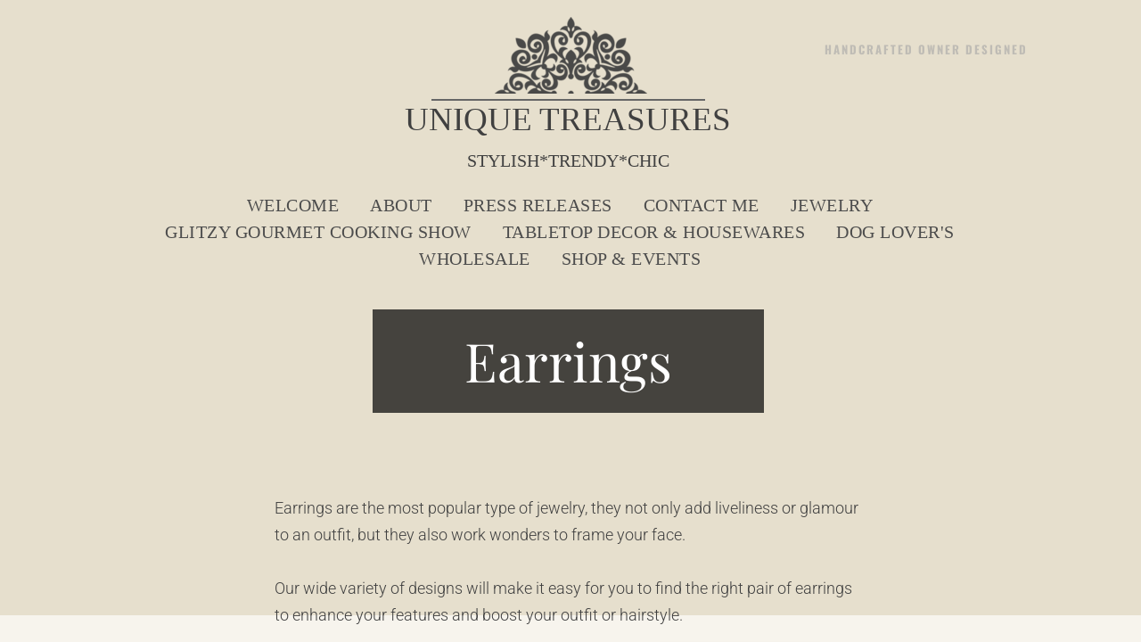

--- FILE ---
content_type: text/plain
request_url: https://www.google-analytics.com/j/collect?v=1&_v=j102&a=1489217579&t=pageview&_s=1&dl=http%3A%2F%2Fwww.uniquetreasuresonline.biz%2Fearrings.html&ul=en-us%40posix&dt=Earrings&sr=1280x720&vp=1280x720&_u=IEBAAEABAAAAACAAI~&jid=1334122078&gjid=1540151448&cid=2069999457.1769052745&tid=UA-81400640-1&_gid=906033493.1769052745&_r=1&_slc=1&z=385413606
body_size: -454
content:
2,cG-63TKBNWQE5